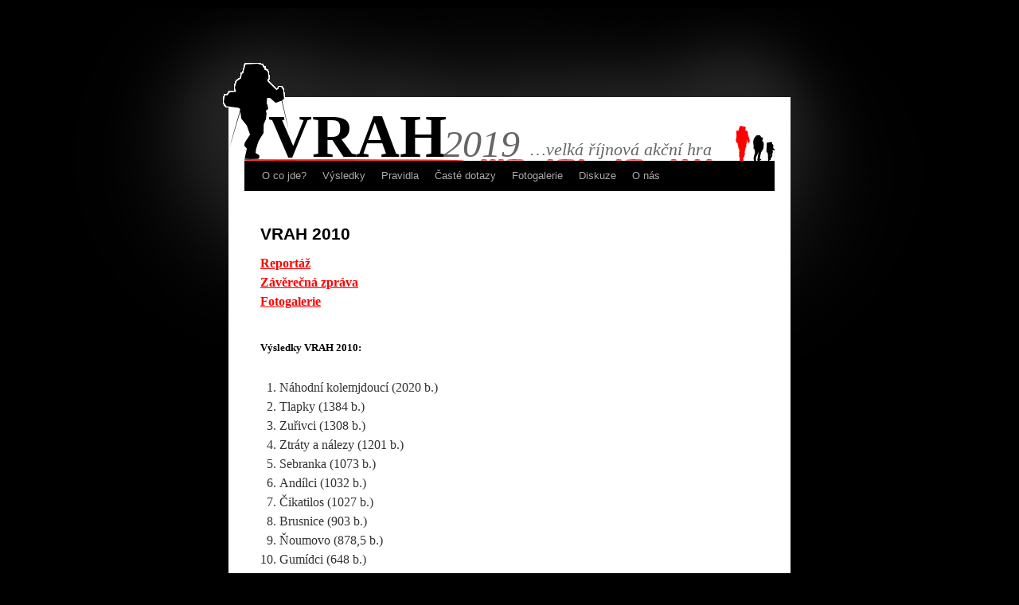

--- FILE ---
content_type: text/html; charset=UTF-8
request_url: https://vrah.statek.org/vrah-2010/
body_size: 8452
content:
<!DOCTYPE html SYSTEM "about:legacy-compat">

<head>

<meta http-equiv="Content-Type" content="text/html; charset="UTF-8">

<meta http-equiv="X-UA-Compatible" content="IE=9; IE=8; IE=7; IE=EDGE; chrome=1" />

<html dir="ltr" lang="cs">

<title>VRAH VRAH 2010 | VRAH 20192019</title>

<link rel="shortcut icon" href="https://vrah.statek.org/wp-content/themes/vrah2013/images/favicon.ico" />

<link rel="ico" type="image/ico" href="https://vrah.statek.org/wp-content/themes/vrah2013/images/favicon.ico" />

<link rel="profile" href="https://gmpg.org/xfn/11" />

<link rel="stylesheet" type="text/css" media="all" href="https://vrah.statek.org/wp-content/themes/vrah2013/style.css" />

<link rel="pingback" href="https://vrah.statek.org/xmlrpc.php" />


		<!-- All in One SEO 4.9.3 - aioseo.com -->
	<meta name="description" content="Reportáž Závěrečná zpráva Fotogalerie Výsledky VRAH 2010: Náhodní kolemjdoucí (2020 b.) Tlapky (1384 b.) Zuřivci (1308 b.) Ztráty a nálezy (1201 b.) Sebranka (1073 b.) Andílci (1032 b.) Čikatilos (1027 b.) Brusnice (903 b.) Ňoumovo (878,5 b.) Gumídci (648 b.) Ke stažení kompletní výsledky a řešení úkolů. Výsledky sobotní hry: Tým snů (Schim, Mája, Tom," />
	<meta name="robots" content="max-image-preview:large" />
	<link rel="canonical" href="https://vrah.statek.org/vrah-2010/" />
	<meta name="generator" content="All in One SEO (AIOSEO) 4.9.3" />
		<script type="application/ld+json" class="aioseo-schema">
			{"@context":"https:\/\/schema.org","@graph":[{"@type":"BreadcrumbList","@id":"https:\/\/vrah.statek.org\/vrah-2010\/#breadcrumblist","itemListElement":[{"@type":"ListItem","@id":"https:\/\/vrah.statek.org#listItem","position":1,"name":"Home","item":"https:\/\/vrah.statek.org","nextItem":{"@type":"ListItem","@id":"https:\/\/vrah.statek.org\/vrah-2010\/#listItem","name":"VRAH 2010"}},{"@type":"ListItem","@id":"https:\/\/vrah.statek.org\/vrah-2010\/#listItem","position":2,"name":"VRAH 2010","previousItem":{"@type":"ListItem","@id":"https:\/\/vrah.statek.org#listItem","name":"Home"}}]},{"@type":"Organization","@id":"https:\/\/vrah.statek.org\/#organization","name":"Statek, z.s.","description":"...velk\u00e1 \u0159\u00edjnov\u00e1 ak\u010dn\u00ed hra","url":"https:\/\/vrah.statek.org\/","logo":{"@type":"ImageObject","url":"https:\/\/vrah.statek.org\/wp-content\/uploads\/logo-512xx.png","@id":"https:\/\/vrah.statek.org\/vrah-2010\/#organizationLogo","width":512,"height":512},"image":{"@id":"https:\/\/vrah.statek.org\/vrah-2010\/#organizationLogo"}},{"@type":"WebPage","@id":"https:\/\/vrah.statek.org\/vrah-2010\/#webpage","url":"https:\/\/vrah.statek.org\/vrah-2010\/","name":"VRAH 2010 | VRAH 2019","description":"Report\u00e1\u017e Z\u00e1v\u011bre\u010dn\u00e1 zpr\u00e1va Fotogalerie V\u00fdsledky VRAH 2010: N\u00e1hodn\u00ed kolemjdouc\u00ed (2020 b.) Tlapky (1384 b.) Zu\u0159ivci (1308 b.) Ztr\u00e1ty a n\u00e1lezy (1201 b.) Sebranka (1073 b.) And\u00edlci (1032 b.) \u010cikatilos (1027 b.) Brusnice (903 b.) \u0147oumovo (878,5 b.) Gum\u00eddci (648 b.) Ke sta\u017een\u00ed kompletn\u00ed v\u00fdsledky a \u0159e\u0161en\u00ed \u00fakol\u016f. V\u00fdsledky sobotn\u00ed hry: T\u00fdm sn\u016f (Schim, M\u00e1ja, Tom,","inLanguage":"cs-CZ","isPartOf":{"@id":"https:\/\/vrah.statek.org\/#website"},"breadcrumb":{"@id":"https:\/\/vrah.statek.org\/vrah-2010\/#breadcrumblist"},"datePublished":"2010-03-30T20:22:02+01:00","dateModified":"2017-03-15T21:43:07+01:00"},{"@type":"WebSite","@id":"https:\/\/vrah.statek.org\/#website","url":"https:\/\/vrah.statek.org\/","name":"2019","description":"...velk\u00e1 \u0159\u00edjnov\u00e1 ak\u010dn\u00ed hra","inLanguage":"cs-CZ","publisher":{"@id":"https:\/\/vrah.statek.org\/#organization"}}]}
		</script>
		<!-- All in One SEO -->

<link rel="alternate" type="application/rss+xml" title="2019 &raquo; RSS zdroj" href="https://vrah.statek.org/feed/" />
<link rel="alternate" type="application/rss+xml" title="2019 &raquo; RSS komentářů" href="https://vrah.statek.org/comments/feed/" />
<link rel="alternate" title="oEmbed (JSON)" type="application/json+oembed" href="https://vrah.statek.org/wp-json/oembed/1.0/embed?url=https%3A%2F%2Fvrah.statek.org%2Fvrah-2010%2F" />
<link rel="alternate" title="oEmbed (XML)" type="text/xml+oembed" href="https://vrah.statek.org/wp-json/oembed/1.0/embed?url=https%3A%2F%2Fvrah.statek.org%2Fvrah-2010%2F&#038;format=xml" />
<style id='wp-img-auto-sizes-contain-inline-css' type='text/css'>
img:is([sizes=auto i],[sizes^="auto," i]){contain-intrinsic-size:3000px 1500px}
/*# sourceURL=wp-img-auto-sizes-contain-inline-css */
</style>
<style id='wp-emoji-styles-inline-css' type='text/css'>

	img.wp-smiley, img.emoji {
		display: inline !important;
		border: none !important;
		box-shadow: none !important;
		height: 1em !important;
		width: 1em !important;
		margin: 0 0.07em !important;
		vertical-align: -0.1em !important;
		background: none !important;
		padding: 0 !important;
	}
/*# sourceURL=wp-emoji-styles-inline-css */
</style>
<style id='wp-block-library-inline-css' type='text/css'>
:root{--wp-block-synced-color:#7a00df;--wp-block-synced-color--rgb:122,0,223;--wp-bound-block-color:var(--wp-block-synced-color);--wp-editor-canvas-background:#ddd;--wp-admin-theme-color:#007cba;--wp-admin-theme-color--rgb:0,124,186;--wp-admin-theme-color-darker-10:#006ba1;--wp-admin-theme-color-darker-10--rgb:0,107,160.5;--wp-admin-theme-color-darker-20:#005a87;--wp-admin-theme-color-darker-20--rgb:0,90,135;--wp-admin-border-width-focus:2px}@media (min-resolution:192dpi){:root{--wp-admin-border-width-focus:1.5px}}.wp-element-button{cursor:pointer}:root .has-very-light-gray-background-color{background-color:#eee}:root .has-very-dark-gray-background-color{background-color:#313131}:root .has-very-light-gray-color{color:#eee}:root .has-very-dark-gray-color{color:#313131}:root .has-vivid-green-cyan-to-vivid-cyan-blue-gradient-background{background:linear-gradient(135deg,#00d084,#0693e3)}:root .has-purple-crush-gradient-background{background:linear-gradient(135deg,#34e2e4,#4721fb 50%,#ab1dfe)}:root .has-hazy-dawn-gradient-background{background:linear-gradient(135deg,#faaca8,#dad0ec)}:root .has-subdued-olive-gradient-background{background:linear-gradient(135deg,#fafae1,#67a671)}:root .has-atomic-cream-gradient-background{background:linear-gradient(135deg,#fdd79a,#004a59)}:root .has-nightshade-gradient-background{background:linear-gradient(135deg,#330968,#31cdcf)}:root .has-midnight-gradient-background{background:linear-gradient(135deg,#020381,#2874fc)}:root{--wp--preset--font-size--normal:16px;--wp--preset--font-size--huge:42px}.has-regular-font-size{font-size:1em}.has-larger-font-size{font-size:2.625em}.has-normal-font-size{font-size:var(--wp--preset--font-size--normal)}.has-huge-font-size{font-size:var(--wp--preset--font-size--huge)}.has-text-align-center{text-align:center}.has-text-align-left{text-align:left}.has-text-align-right{text-align:right}.has-fit-text{white-space:nowrap!important}#end-resizable-editor-section{display:none}.aligncenter{clear:both}.items-justified-left{justify-content:flex-start}.items-justified-center{justify-content:center}.items-justified-right{justify-content:flex-end}.items-justified-space-between{justify-content:space-between}.screen-reader-text{border:0;clip-path:inset(50%);height:1px;margin:-1px;overflow:hidden;padding:0;position:absolute;width:1px;word-wrap:normal!important}.screen-reader-text:focus{background-color:#ddd;clip-path:none;color:#444;display:block;font-size:1em;height:auto;left:5px;line-height:normal;padding:15px 23px 14px;text-decoration:none;top:5px;width:auto;z-index:100000}html :where(.has-border-color){border-style:solid}html :where([style*=border-top-color]){border-top-style:solid}html :where([style*=border-right-color]){border-right-style:solid}html :where([style*=border-bottom-color]){border-bottom-style:solid}html :where([style*=border-left-color]){border-left-style:solid}html :where([style*=border-width]){border-style:solid}html :where([style*=border-top-width]){border-top-style:solid}html :where([style*=border-right-width]){border-right-style:solid}html :where([style*=border-bottom-width]){border-bottom-style:solid}html :where([style*=border-left-width]){border-left-style:solid}html :where(img[class*=wp-image-]){height:auto;max-width:100%}:where(figure){margin:0 0 1em}html :where(.is-position-sticky){--wp-admin--admin-bar--position-offset:var(--wp-admin--admin-bar--height,0px)}@media screen and (max-width:600px){html :where(.is-position-sticky){--wp-admin--admin-bar--position-offset:0px}}

/*# sourceURL=wp-block-library-inline-css */
</style><style id='global-styles-inline-css' type='text/css'>
:root{--wp--preset--aspect-ratio--square: 1;--wp--preset--aspect-ratio--4-3: 4/3;--wp--preset--aspect-ratio--3-4: 3/4;--wp--preset--aspect-ratio--3-2: 3/2;--wp--preset--aspect-ratio--2-3: 2/3;--wp--preset--aspect-ratio--16-9: 16/9;--wp--preset--aspect-ratio--9-16: 9/16;--wp--preset--color--black: #000000;--wp--preset--color--cyan-bluish-gray: #abb8c3;--wp--preset--color--white: #ffffff;--wp--preset--color--pale-pink: #f78da7;--wp--preset--color--vivid-red: #cf2e2e;--wp--preset--color--luminous-vivid-orange: #ff6900;--wp--preset--color--luminous-vivid-amber: #fcb900;--wp--preset--color--light-green-cyan: #7bdcb5;--wp--preset--color--vivid-green-cyan: #00d084;--wp--preset--color--pale-cyan-blue: #8ed1fc;--wp--preset--color--vivid-cyan-blue: #0693e3;--wp--preset--color--vivid-purple: #9b51e0;--wp--preset--gradient--vivid-cyan-blue-to-vivid-purple: linear-gradient(135deg,rgb(6,147,227) 0%,rgb(155,81,224) 100%);--wp--preset--gradient--light-green-cyan-to-vivid-green-cyan: linear-gradient(135deg,rgb(122,220,180) 0%,rgb(0,208,130) 100%);--wp--preset--gradient--luminous-vivid-amber-to-luminous-vivid-orange: linear-gradient(135deg,rgb(252,185,0) 0%,rgb(255,105,0) 100%);--wp--preset--gradient--luminous-vivid-orange-to-vivid-red: linear-gradient(135deg,rgb(255,105,0) 0%,rgb(207,46,46) 100%);--wp--preset--gradient--very-light-gray-to-cyan-bluish-gray: linear-gradient(135deg,rgb(238,238,238) 0%,rgb(169,184,195) 100%);--wp--preset--gradient--cool-to-warm-spectrum: linear-gradient(135deg,rgb(74,234,220) 0%,rgb(151,120,209) 20%,rgb(207,42,186) 40%,rgb(238,44,130) 60%,rgb(251,105,98) 80%,rgb(254,248,76) 100%);--wp--preset--gradient--blush-light-purple: linear-gradient(135deg,rgb(255,206,236) 0%,rgb(152,150,240) 100%);--wp--preset--gradient--blush-bordeaux: linear-gradient(135deg,rgb(254,205,165) 0%,rgb(254,45,45) 50%,rgb(107,0,62) 100%);--wp--preset--gradient--luminous-dusk: linear-gradient(135deg,rgb(255,203,112) 0%,rgb(199,81,192) 50%,rgb(65,88,208) 100%);--wp--preset--gradient--pale-ocean: linear-gradient(135deg,rgb(255,245,203) 0%,rgb(182,227,212) 50%,rgb(51,167,181) 100%);--wp--preset--gradient--electric-grass: linear-gradient(135deg,rgb(202,248,128) 0%,rgb(113,206,126) 100%);--wp--preset--gradient--midnight: linear-gradient(135deg,rgb(2,3,129) 0%,rgb(40,116,252) 100%);--wp--preset--font-size--small: 13px;--wp--preset--font-size--medium: 20px;--wp--preset--font-size--large: 36px;--wp--preset--font-size--x-large: 42px;--wp--preset--spacing--20: 0.44rem;--wp--preset--spacing--30: 0.67rem;--wp--preset--spacing--40: 1rem;--wp--preset--spacing--50: 1.5rem;--wp--preset--spacing--60: 2.25rem;--wp--preset--spacing--70: 3.38rem;--wp--preset--spacing--80: 5.06rem;--wp--preset--shadow--natural: 6px 6px 9px rgba(0, 0, 0, 0.2);--wp--preset--shadow--deep: 12px 12px 50px rgba(0, 0, 0, 0.4);--wp--preset--shadow--sharp: 6px 6px 0px rgba(0, 0, 0, 0.2);--wp--preset--shadow--outlined: 6px 6px 0px -3px rgb(255, 255, 255), 6px 6px rgb(0, 0, 0);--wp--preset--shadow--crisp: 6px 6px 0px rgb(0, 0, 0);}:where(.is-layout-flex){gap: 0.5em;}:where(.is-layout-grid){gap: 0.5em;}body .is-layout-flex{display: flex;}.is-layout-flex{flex-wrap: wrap;align-items: center;}.is-layout-flex > :is(*, div){margin: 0;}body .is-layout-grid{display: grid;}.is-layout-grid > :is(*, div){margin: 0;}:where(.wp-block-columns.is-layout-flex){gap: 2em;}:where(.wp-block-columns.is-layout-grid){gap: 2em;}:where(.wp-block-post-template.is-layout-flex){gap: 1.25em;}:where(.wp-block-post-template.is-layout-grid){gap: 1.25em;}.has-black-color{color: var(--wp--preset--color--black) !important;}.has-cyan-bluish-gray-color{color: var(--wp--preset--color--cyan-bluish-gray) !important;}.has-white-color{color: var(--wp--preset--color--white) !important;}.has-pale-pink-color{color: var(--wp--preset--color--pale-pink) !important;}.has-vivid-red-color{color: var(--wp--preset--color--vivid-red) !important;}.has-luminous-vivid-orange-color{color: var(--wp--preset--color--luminous-vivid-orange) !important;}.has-luminous-vivid-amber-color{color: var(--wp--preset--color--luminous-vivid-amber) !important;}.has-light-green-cyan-color{color: var(--wp--preset--color--light-green-cyan) !important;}.has-vivid-green-cyan-color{color: var(--wp--preset--color--vivid-green-cyan) !important;}.has-pale-cyan-blue-color{color: var(--wp--preset--color--pale-cyan-blue) !important;}.has-vivid-cyan-blue-color{color: var(--wp--preset--color--vivid-cyan-blue) !important;}.has-vivid-purple-color{color: var(--wp--preset--color--vivid-purple) !important;}.has-black-background-color{background-color: var(--wp--preset--color--black) !important;}.has-cyan-bluish-gray-background-color{background-color: var(--wp--preset--color--cyan-bluish-gray) !important;}.has-white-background-color{background-color: var(--wp--preset--color--white) !important;}.has-pale-pink-background-color{background-color: var(--wp--preset--color--pale-pink) !important;}.has-vivid-red-background-color{background-color: var(--wp--preset--color--vivid-red) !important;}.has-luminous-vivid-orange-background-color{background-color: var(--wp--preset--color--luminous-vivid-orange) !important;}.has-luminous-vivid-amber-background-color{background-color: var(--wp--preset--color--luminous-vivid-amber) !important;}.has-light-green-cyan-background-color{background-color: var(--wp--preset--color--light-green-cyan) !important;}.has-vivid-green-cyan-background-color{background-color: var(--wp--preset--color--vivid-green-cyan) !important;}.has-pale-cyan-blue-background-color{background-color: var(--wp--preset--color--pale-cyan-blue) !important;}.has-vivid-cyan-blue-background-color{background-color: var(--wp--preset--color--vivid-cyan-blue) !important;}.has-vivid-purple-background-color{background-color: var(--wp--preset--color--vivid-purple) !important;}.has-black-border-color{border-color: var(--wp--preset--color--black) !important;}.has-cyan-bluish-gray-border-color{border-color: var(--wp--preset--color--cyan-bluish-gray) !important;}.has-white-border-color{border-color: var(--wp--preset--color--white) !important;}.has-pale-pink-border-color{border-color: var(--wp--preset--color--pale-pink) !important;}.has-vivid-red-border-color{border-color: var(--wp--preset--color--vivid-red) !important;}.has-luminous-vivid-orange-border-color{border-color: var(--wp--preset--color--luminous-vivid-orange) !important;}.has-luminous-vivid-amber-border-color{border-color: var(--wp--preset--color--luminous-vivid-amber) !important;}.has-light-green-cyan-border-color{border-color: var(--wp--preset--color--light-green-cyan) !important;}.has-vivid-green-cyan-border-color{border-color: var(--wp--preset--color--vivid-green-cyan) !important;}.has-pale-cyan-blue-border-color{border-color: var(--wp--preset--color--pale-cyan-blue) !important;}.has-vivid-cyan-blue-border-color{border-color: var(--wp--preset--color--vivid-cyan-blue) !important;}.has-vivid-purple-border-color{border-color: var(--wp--preset--color--vivid-purple) !important;}.has-vivid-cyan-blue-to-vivid-purple-gradient-background{background: var(--wp--preset--gradient--vivid-cyan-blue-to-vivid-purple) !important;}.has-light-green-cyan-to-vivid-green-cyan-gradient-background{background: var(--wp--preset--gradient--light-green-cyan-to-vivid-green-cyan) !important;}.has-luminous-vivid-amber-to-luminous-vivid-orange-gradient-background{background: var(--wp--preset--gradient--luminous-vivid-amber-to-luminous-vivid-orange) !important;}.has-luminous-vivid-orange-to-vivid-red-gradient-background{background: var(--wp--preset--gradient--luminous-vivid-orange-to-vivid-red) !important;}.has-very-light-gray-to-cyan-bluish-gray-gradient-background{background: var(--wp--preset--gradient--very-light-gray-to-cyan-bluish-gray) !important;}.has-cool-to-warm-spectrum-gradient-background{background: var(--wp--preset--gradient--cool-to-warm-spectrum) !important;}.has-blush-light-purple-gradient-background{background: var(--wp--preset--gradient--blush-light-purple) !important;}.has-blush-bordeaux-gradient-background{background: var(--wp--preset--gradient--blush-bordeaux) !important;}.has-luminous-dusk-gradient-background{background: var(--wp--preset--gradient--luminous-dusk) !important;}.has-pale-ocean-gradient-background{background: var(--wp--preset--gradient--pale-ocean) !important;}.has-electric-grass-gradient-background{background: var(--wp--preset--gradient--electric-grass) !important;}.has-midnight-gradient-background{background: var(--wp--preset--gradient--midnight) !important;}.has-small-font-size{font-size: var(--wp--preset--font-size--small) !important;}.has-medium-font-size{font-size: var(--wp--preset--font-size--medium) !important;}.has-large-font-size{font-size: var(--wp--preset--font-size--large) !important;}.has-x-large-font-size{font-size: var(--wp--preset--font-size--x-large) !important;}
/*# sourceURL=global-styles-inline-css */
</style>

<style id='classic-theme-styles-inline-css' type='text/css'>
/*! This file is auto-generated */
.wp-block-button__link{color:#fff;background-color:#32373c;border-radius:9999px;box-shadow:none;text-decoration:none;padding:calc(.667em + 2px) calc(1.333em + 2px);font-size:1.125em}.wp-block-file__button{background:#32373c;color:#fff;text-decoration:none}
/*# sourceURL=/wp-includes/css/classic-themes.min.css */
</style>
<script type="text/javascript" src="https://ajax.googleapis.com/ajax/libs/prototype/1.7.1.0/prototype.js?ver=1.7.1" id="prototype-js"></script>
<script type="text/javascript" src="https://ajax.googleapis.com/ajax/libs/scriptaculous/1.9.0/scriptaculous.js?ver=1.9.0" id="scriptaculous-root-js"></script>
<script type="text/javascript" src="https://ajax.googleapis.com/ajax/libs/scriptaculous/1.9.0/effects.js?ver=1.9.0" id="scriptaculous-effects-js"></script>
<script type="text/javascript" src="https://vrah.statek.org/wp-content/plugins/lightbox-2/lightbox-resize.js?ver=1.8" id="lightbox-js"></script>
<link rel="https://api.w.org/" href="https://vrah.statek.org/wp-json/" /><link rel="alternate" title="JSON" type="application/json" href="https://vrah.statek.org/wp-json/wp/v2/pages/330" /><link rel="EditURI" type="application/rsd+xml" title="RSD" href="https://vrah.statek.org/xmlrpc.php?rsd" />
<meta name="generator" content="WordPress 6.9" />
<link rel='shortlink' href='https://vrah.statek.org/?p=330' />

	<!-- begin lightbox scripts -->
	<script type="text/javascript">
    //<![CDATA[
    document.write('<link rel="stylesheet" href="https://vrah.statek.org/wp-content/plugins/lightbox-2/Themes/Black/lightbox.css" type="text/css" media="screen" />');
    //]]>
    </script>
	<!-- end lightbox scripts -->
<link rel="icon" href="https://vrah.statek.org/wp-content/uploads/cropped-logo-512xx-1-32x32.png" sizes="32x32" />
<link rel="icon" href="https://vrah.statek.org/wp-content/uploads/cropped-logo-512xx-1-192x192.png" sizes="192x192" />
<link rel="apple-touch-icon" href="https://vrah.statek.org/wp-content/uploads/cropped-logo-512xx-1-180x180.png" />
<meta name="msapplication-TileImage" content="https://vrah.statek.org/wp-content/uploads/cropped-logo-512xx-1-270x270.png" />
		<style type="text/css" id="wp-custom-css">
			/*
You can add your own CSS here.

Click the help icon above to learn more.
*/
.red {
color: red;
}		</style>
		
</head>



<body data-rsssl=1 class="wp-singular page-template-default page page-id-330 wp-theme-vrah2013">

	<div id="branding" role="banner">

        <span id="site-title">

				  <a href="https://vrah.statek.org/" title="VRAH 2019 &#8230;velká říjnová akční hra" rel="home">VRAH</a>

				</span>

				<div id="site-year">2019</div>

        <!-- <div id="site-year">201<span class="red">7</span></div> -->

				<div id="site-description">&#8230;velká říjnová akční hra</div>

				<img src="https://vrah.statek.org/wp-content/themes/vrah2013/images/headers/vrah.png" width="693" height="123" style="filter:progid:DXImageTransform.Microsoft.AlphaImageLoader(src='https://vrah.statek.org/wp-content/themes/vrah2013/images/headers/vrah.png',sizingMethod='scale');" alt="" />

	</div><!-- #branding -->

<div id="wrapper" class="hfeed">

	<div id="header">

		<div id="masthead">

			<div id="access" role="navigation">

			  
				<div class="skip-link screen-reader-text"><a href="#content" title="Přejít k obsahu webu">Přejít k obsahu webu</a></div>

				
				<div class="menu-header"><ul id="menu-main-menu" class="menu"><li id="menu-item-113" class="menu-item menu-item-type-post_type menu-item-object-page menu-item-home menu-item-113"><a href="https://vrah.statek.org/" title="VRAH">O co jde?</a></li>
<li id="menu-item-1426" class="menu-item menu-item-type-post_type menu-item-object-page menu-item-1426"><a href="https://vrah.statek.org/vrah-2019/">Výsledky</a></li>
<li id="menu-item-126" class="menu-item menu-item-type-post_type menu-item-object-page menu-item-126"><a href="https://vrah.statek.org/pravidla/">Pravidla</a></li>
<li id="menu-item-193" class="menu-item menu-item-type-post_type menu-item-object-page menu-item-193"><a href="https://vrah.statek.org/caste-dotazy/">Časté dotazy</a></li>
<li id="menu-item-374" class="menu-item menu-item-type-post_type menu-item-object-page menu-item-374"><a href="https://vrah.statek.org/fotogalerie/">Fotogalerie</a></li>
<li id="menu-item-108" class="menu-item menu-item-type-post_type menu-item-object-page menu-item-108"><a href="https://vrah.statek.org/diskuze/">Diskuze</a></li>
<li id="menu-item-110" class="menu-item menu-item-type-post_type menu-item-object-page menu-item-110"><a href="https://vrah.statek.org/o-nas/">O nás</a></li>
</ul></div>
			</div><!-- #access -->

		</div><!-- #masthead -->

	</div><!-- #header -->



	<div id="main">
		<div id="container">
			<div id="content" role="main">


				<div id="post-330" class="post-330 page type-page status-publish hentry">
											<h1 class="entry-title">VRAH 2010</h1>
					
					<div class="entry-content">
						<p><strong><a title="Reportáž VRAH 2010" href="http://www.statek.org/view.php?nazevclanku=vrah-2010-reportaz&amp;cisloclanku=2011070001" target="_blank">Reportáž</a><br />
</strong><strong><a href="http://www.statek.org/download.php?soubor=75" target="_blank">Závěrečná zpráva</a><br />
</strong><strong><a title="Fotogalerie VRAH 2010" href="http://foto.statek.org/index.php?dir=.%2Fimages%2F2010%2F2010-10-27_Vrah%2F" target="_blank">Fotogalerie</a></strong></p>
<h2><span style="font-size: small;"><span style="line-height: 24px;"><strong>Výsledky VRAH 2010:</strong></span></span></h2>
<ol>
<li>Náhodní kolemjdoucí (2020 b.)</li>
<li>Tlapky (1384 b.)</li>
<li>Zuřivci (1308 b.)</li>
<li>Ztráty a nálezy (1201 b.)</li>
<li>Sebranka (1073 b.)</li>
<li>Andílci (1032 b.)</li>
<li>Čikatilos (1027 b.)</li>
<li>Brusnice (903 b.)</li>
<li>Ňoumovo (878,5 b.)</li>
<li>Gumídci (648 b.)</li>
</ol>
<p><a title="Výsledky VRAH 2010" href="http://www.statek.org/storage/vrah2010/VRAH2010_Vysledky.xls">Ke stažení kompletní výsledky a řešení úkolů.</a></p>
<p><strong>Výsledky sobotní hry:</strong></p>
<ol>
<li>Tým snů (Schim, Mája, Tom, Petra) 3:58</li>
<li>Ztráty (Vláďa, Lucka, Nina, Laďa) 5:05</li>
<li>Gumoví andílci (Jasňa, Týna, Vojta, Jarda) 5:49</li>
<li>Zuřivá Tereza (Štěpán, Šimon, Vašek, Tereza) 5:50</li>
<li>Tlapky (Vašek, Jenda, Kája, Růža) 6:07</li>
<li>Náhodní kolemjdoucí (Ferda, Marek, Lukáš, Zdeněk) 6:18</li>
<li>Zbytky (Pája, Olča, Ondra, Vojta) 6:26</li>
<li>Brusnice (Karel, Markéta, Iva, Saša) 7:04</li>
</ol>
<p><strong>Mapy postupu vítězného týmu:</strong></p>
<p><a href="https://vrah.statek.org/wp-content/uploads/Mapa11.jpg" rel="lightbox[330]"><img decoding="async" class="alignnone size-full wp-image-344" title="Mapa postupu Náhodných kolemjdoucích 1" src="https://vrah.statek.org/wp-content/uploads/Mapa11.jpg" alt="" /></a></p>
<p><a href="https://vrah.statek.org/wp-content/uploads/Mapa2.jpg" rel="lightbox[330]"><img fetchpriority="high" decoding="async" class="alignnone size-medium wp-image-346" title="Mapa postupu Náhodných kolemjdoucích 2" src="https://vrah.statek.org/wp-content/uploads/Mapa2-300x258.jpg" alt="" width="300" height="258" srcset="https://vrah.statek.org/wp-content/uploads/Mapa2-300x258.jpg 300w, https://vrah.statek.org/wp-content/uploads/Mapa2.jpg 925w" sizes="(max-width: 300px) 100vw, 300px" /></a></p>
<p><strong>Mapa všech stanovišť:</strong></p>
<p><strong><a href="https://vrah.statek.org/wp-content/uploads/Mapa_Vrah_prvni_den_stanoviste.jpg" rel="lightbox[330]"><img decoding="async" class="alignnone size-full wp-image-348" title="Mapa stanovišť - 1. den" src="https://vrah.statek.org/wp-content/uploads/Mapa_Vrah_prvni_den_stanoviste.jpg" alt="" /></a></strong></p>
<p><strong><a href="https://vrah.statek.org/wp-content/uploads/Mapa_Vrah_druhy_den_stanoviste.jpg" rel="lightbox[330]"><img decoding="async" class="alignnone size-medium wp-image-349" title="Mapa stanovišť - druhý den" src="https://vrah.statek.org/wp-content/uploads/Mapa_Vrah_druhy_den_stanoviste-300x265.jpg" alt="" width="300" height="265" srcset="https://vrah.statek.org/wp-content/uploads/Mapa_Vrah_druhy_den_stanoviste-300x265.jpg 300w, https://vrah.statek.org/wp-content/uploads/Mapa_Vrah_druhy_den_stanoviste.jpg 939w" sizes="(max-width: 300px) 100vw, 300px" /></a></strong></p>
																	</div><!-- .entry-content -->
				</div><!-- #post-## -->

				
			<div id="comments">


	<p class="nocomments">Komentáře nejsou povoleny.</p>



</div><!-- #comments -->


			</div><!-- #content -->
		</div><!-- #container -->

	</div><!-- #main -->

	<div id="footer" role="contentinfo">
		<div id="colophon">



			<div id="footer-widget-area" role="complementary">

				<div id="first" class="widget-area">
					<ul class="xoxo">
						<li id="linkcat-17" class="widget-container widget_links"><h3 class="widget-title">Ročník:  </h3>
	<ul class='xoxo blogroll'>
<li><a href="https://statek.org/soumrak-bojovniku-27-31-10-2004/" title="Soumrak bojovníků I">2004,</a></li>
<li><a href="https://statek.org/soumrak-bojovniku-ii-26-30-10-2005/" title="Soumrak bojovníků II">2005,</a></li>
<li><a href="https://statek.org/soumrak-bojovniku-iii-25-29-10-2006/" title="Soumrak bojovníků III">2006,</a></li>
<li><a href="http://www.apocalypto.statek.org/" title="Apocalypto">2007,</a></li>
<li><a href="http://bozskarelikvie.statek.org/" title="Božská relikvie">2008,</a></li>
<li><a href="http://uprchlik.statek.org/" title="Uprchlík">2009,</a></li>
<li><a href="https://vrah.statek.org/vrah-2010/" title="VRAH 2010">2010,</a></li>
<li><a href="https://vrah.statek.org/vrah-2011/" title="VRAH 2011">2011,</a></li>
<li><a href="https://vrah.statek.org/vrah-2012">2012,</a></li>
<li><a href="https://vrah.statek.org/vrah-2013">2013,</a></li>
<li><a href="https://vrah.statek.org/vrah-2014/">2014,</a></li>
<li><a href="https://vrah.statek.org/vrah-2015/" title="VRAH 2015">2015,</a></li>
<li><a href="https://vrah.statek.org/vrah-2017/">2017</a></li>

	</ul>
</li>
					</ul>
				</div><!-- #first .widget-area -->
			</div><!-- #footer-widget-area -->

			<div id="site-info">
				<a href="https://vrah.statek.org/" title="2019 &#8230;velká říjnová akční hra" rel="home">
					VRAH 2019</a> <span>&#8230;velká říjnová akční hra</span>
			</div><!-- #site-info -->

			<div id="site-generator">
				přátelství-zážitky-příroda<span class="black"> | </span><a href="http://statek.org/">Statek.org</a>
			</div><!-- #site-generator -->

		</div><!-- #colophon -->
	</div><!-- #footer -->
</div><!-- #wrapper -->

<script type="speculationrules">
{"prefetch":[{"source":"document","where":{"and":[{"href_matches":"/*"},{"not":{"href_matches":["/wp-*.php","/wp-admin/*","/wp-content/uploads/*","/wp-content/*","/wp-content/plugins/*","/wp-content/themes/vrah2013/*","/*\\?(.+)"]}},{"not":{"selector_matches":"a[rel~=\"nofollow\"]"}},{"not":{"selector_matches":".no-prefetch, .no-prefetch a"}}]},"eagerness":"conservative"}]}
</script>
<script type="text/javascript" src="https://vrah.statek.org/wp-includes/js/comment-reply.min.js?ver=6.9" id="comment-reply-js" async="async" data-wp-strategy="async" fetchpriority="low"></script>
<script id="wp-emoji-settings" type="application/json">
{"baseUrl":"https://s.w.org/images/core/emoji/17.0.2/72x72/","ext":".png","svgUrl":"https://s.w.org/images/core/emoji/17.0.2/svg/","svgExt":".svg","source":{"concatemoji":"https://vrah.statek.org/wp-includes/js/wp-emoji-release.min.js?ver=6.9"}}
</script>
<script type="module">
/* <![CDATA[ */
/*! This file is auto-generated */
const a=JSON.parse(document.getElementById("wp-emoji-settings").textContent),o=(window._wpemojiSettings=a,"wpEmojiSettingsSupports"),s=["flag","emoji"];function i(e){try{var t={supportTests:e,timestamp:(new Date).valueOf()};sessionStorage.setItem(o,JSON.stringify(t))}catch(e){}}function c(e,t,n){e.clearRect(0,0,e.canvas.width,e.canvas.height),e.fillText(t,0,0);t=new Uint32Array(e.getImageData(0,0,e.canvas.width,e.canvas.height).data);e.clearRect(0,0,e.canvas.width,e.canvas.height),e.fillText(n,0,0);const a=new Uint32Array(e.getImageData(0,0,e.canvas.width,e.canvas.height).data);return t.every((e,t)=>e===a[t])}function p(e,t){e.clearRect(0,0,e.canvas.width,e.canvas.height),e.fillText(t,0,0);var n=e.getImageData(16,16,1,1);for(let e=0;e<n.data.length;e++)if(0!==n.data[e])return!1;return!0}function u(e,t,n,a){switch(t){case"flag":return n(e,"\ud83c\udff3\ufe0f\u200d\u26a7\ufe0f","\ud83c\udff3\ufe0f\u200b\u26a7\ufe0f")?!1:!n(e,"\ud83c\udde8\ud83c\uddf6","\ud83c\udde8\u200b\ud83c\uddf6")&&!n(e,"\ud83c\udff4\udb40\udc67\udb40\udc62\udb40\udc65\udb40\udc6e\udb40\udc67\udb40\udc7f","\ud83c\udff4\u200b\udb40\udc67\u200b\udb40\udc62\u200b\udb40\udc65\u200b\udb40\udc6e\u200b\udb40\udc67\u200b\udb40\udc7f");case"emoji":return!a(e,"\ud83e\u1fac8")}return!1}function f(e,t,n,a){let r;const o=(r="undefined"!=typeof WorkerGlobalScope&&self instanceof WorkerGlobalScope?new OffscreenCanvas(300,150):document.createElement("canvas")).getContext("2d",{willReadFrequently:!0}),s=(o.textBaseline="top",o.font="600 32px Arial",{});return e.forEach(e=>{s[e]=t(o,e,n,a)}),s}function r(e){var t=document.createElement("script");t.src=e,t.defer=!0,document.head.appendChild(t)}a.supports={everything:!0,everythingExceptFlag:!0},new Promise(t=>{let n=function(){try{var e=JSON.parse(sessionStorage.getItem(o));if("object"==typeof e&&"number"==typeof e.timestamp&&(new Date).valueOf()<e.timestamp+604800&&"object"==typeof e.supportTests)return e.supportTests}catch(e){}return null}();if(!n){if("undefined"!=typeof Worker&&"undefined"!=typeof OffscreenCanvas&&"undefined"!=typeof URL&&URL.createObjectURL&&"undefined"!=typeof Blob)try{var e="postMessage("+f.toString()+"("+[JSON.stringify(s),u.toString(),c.toString(),p.toString()].join(",")+"));",a=new Blob([e],{type:"text/javascript"});const r=new Worker(URL.createObjectURL(a),{name:"wpTestEmojiSupports"});return void(r.onmessage=e=>{i(n=e.data),r.terminate(),t(n)})}catch(e){}i(n=f(s,u,c,p))}t(n)}).then(e=>{for(const n in e)a.supports[n]=e[n],a.supports.everything=a.supports.everything&&a.supports[n],"flag"!==n&&(a.supports.everythingExceptFlag=a.supports.everythingExceptFlag&&a.supports[n]);var t;a.supports.everythingExceptFlag=a.supports.everythingExceptFlag&&!a.supports.flag,a.supports.everything||((t=a.source||{}).concatemoji?r(t.concatemoji):t.wpemoji&&t.twemoji&&(r(t.twemoji),r(t.wpemoji)))});
//# sourceURL=https://vrah.statek.org/wp-includes/js/wp-emoji-loader.min.js
/* ]]> */
</script>
</body>
</html>
